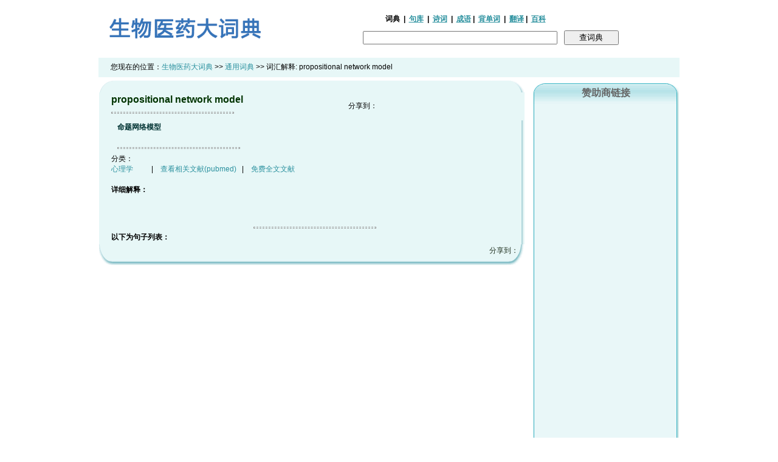

--- FILE ---
content_type: text/html; charset=utf-8
request_url: https://dict.bioon.com/detail.asp?id=b549747403
body_size: 5047
content:
<html>
<head>
    <meta http-equiv="content-type" content="text/html; charset=utf-8">
    <title>propositional network model是什么意思，释义 -生物医药大词典</title>
    <meta name="viewport" content="width=divice-width, initial-scale=1, maximum-scale=1, user-scalable=no">
    <meta http-equiv="Cache-Control" content="no-siteapp"/>
    <meta name="mobile-agent" content="format=html5;url=http://dict.bioon.com/m/detail.asp?id=81a12086890">

    <script type="text/javascript">
        var mobileAgent = new Array("iphone", "ipod", "ipad", "android", "mobile", "blackberry", "webos", "incognito", "webmate", "bada", "nokia", "lg", "ucweb", "skyfire");
        var browser = navigator.userAgent.toLowerCase();
        var isMobile = false;
        for (var i = 0; i < mobileAgent.length; i++) {
            if (browser.indexOf(mobileAgent[i]) != -1) {
                isMobile = true;
                location.href = 'http://dict.bioon.com/m/detail.asp?id=81a12086890';
                break;
            }
        }
    </script>
    <link href="/css/search.css" type="text/css" rel="stylesheet"/>
    <link href="/css/dic_css.css" type="text/css" rel="stylesheet"/>
    <script src='/js/search.js' language='javascript'></script>
</head>

<body>
<table border="0" width="960" align="center">
    <tr>
        <td width="300" align="left"><a href="/"><img src="/images/logo_dict.gif" width="280" border="0"></a></td>
        <td align="center" valign="bottom" style="font-weight:bold;font-size:12px;">
            <div><div class="search" style="padding-left:30px;"><form action="/search.asp" method="get">
  <div style="font-size:12px;padding-right:80px;padding-bottom:10px;font-weight:bold;">
    <strong>词典</strong>&nbsp; | &nbsp;<a href="/sentence/" style="text-decoration:underline;" target=_blank>句库</a>&nbsp; | &nbsp;<a href="/poem/" style="text-decoration:underline;" target=_blank>诗词</a>&nbsp; | &nbsp;<a href="/idiom/" style="text-decoration:underline;" target=_blank>成语</a>&nbsp;| &nbsp;<a href="/word/" style="text-decoration:underline;">背单词</a>&nbsp; | &nbsp;<a href="https://www.medsci.cn/sci/translation.do" style="text-decoration:underline;" target=_blank>翻译</a>&nbsp;| &nbsp;<a href="/hot/index/" style="text-decoration:underline;" target=_blank>百科</a>&nbsp;</div>
  <div class="keyword">

    <input name="txtitle" value="" type="text" id="q1" size="30" style="width:320px;font-size:12px;height:22px;" onMouseOver="AllSelect(this);" autocomplete="off" onClick="javascript:this.value='';" title="">
    <input name="searchButton" id="searchButton" type="submit" style="width:90px;" value="查词典" />
    <input name="matchtype" type="hidden" value="0" checked="checked" />
  </div></form>
</div>
</div>
            <!--            <div class="search" style="padding-left:30px;"><form action="/search.asp" method="get">-->
            <!--                <div style="font-size:12px;padding-right:80px;padding-bottom:10px;font-weight:bold;">-->
            <!--                    <strong>词典</strong>&nbsp; | &nbsp;<a href="/sentence/" style="text-decoration:underline;" target=_blank>句库</a>&nbsp; | &nbsp;<a href="/poem/" style="text-decoration:underline;" target=_blank>诗词</a>&nbsp; | &nbsp;<a href="/idiom/" style="text-decoration:underline;" target=_blank>成语</a>&nbsp;| &nbsp;<a href="/word/" style="text-decoration:underline;">背单词</a>&nbsp; | &nbsp;<a href="/translation/" style="text-decoration:underline;" target=_blank>翻译</a>&nbsp;| &nbsp;<a href="/hot/index" style="text-decoration:underline;" target=_blank>百科</a>&nbsp;</div>-->
            <!--                <div class="keyword">-->

            <!--                    <input name="q" type="text" id="q1" size="30" style="width:320px;font-size:12px;height:22px;" value="" onMouseOver="AllSelect(this);" autocomplete="off" onClick="javascript:this.value='';" title="">-->
            <!--                    <input name="searchButton" id="searchButton" type="submit" style="width:90px;" value="查词典" />-->
            <!--                    <input name="matchtype" type="hidden" value="0" checked="checked" />-->
            <!--                </div></form>-->
        </td>
    </tr>

</table>

<table border="0" width="960" align="center">
    <tr>
        <td class="t"></td>
    </tr>

    <tr>
        <td height=32 style="font-size:12px;background:#e7f7f7;padding-left:20px;">您现在的位置：<a
                href="/">生物医药大词典</a> >> <a href="/">通用词典</a> >> 词汇解释:
            <span>propositional network model</span>
</table>

<table border="0" width="960" align="center">
    <tr valign="top">
        <td width="700">

            <table border="0" width="100%" cellpadding="0" cellspacing="0" id="detailtable">

                <tr>
                    <td height="20" background="/images/t1.gif" colspan=2></td>
                </tr>
                <tr>
                    <td background="/images/t2.gif" class="en_name">
                        <div>propositional network model</div>
                        <hr align="left" size="1"/>
                    </td>
                    <td background="/images/t2.gif" width=280>
                        <!-- Baidu Button BEGIN -->
                        <div id="bdshare" class="bdshare_t bds_tools get-codes-bdshare">
                            <span class="bds_more">分享到：</span>
                            <a class="bds_qzone"></a>
                            <a class="bds_tsina"></a>
                            <a class="bds_tqq"></a>
                            <a class="bds_renren"></a>
                            <a class="bds_tsohu"></a>
                            <a class="shareCount"></a>
                        </div>
                        <script type="text/javascript" id="bdshare_js" data="type=tools&amp;uid=3409522"></script>
                        <script type="text/javascript" id="bdshell_js"></script>
                        <script type="text/javascript">
                            document.getElementById("bdshell_js").src = "http://bdimg.share.baidu.com/static/js/shell_v2.js?cdnversion=" + Math.ceil(new Date() / 3600000)
                        </script>
                        <!-- Baidu Button END -->
                    </td>
                </tr>
                <tr>
                    <td colspan=2 background="/images/t2.gif" class="cn_name">
                        <div>命题网络模型</div>
                        <br>
                        <!--注:如果正常显示音标，请<a href="Ksphonet.zip">下载Ksphonet字体</a>，<a href="font.shtml">使用方法</a>-->
                        <hr align="left" size="1"/>
                    </td>
                </tr>

                <tr>
                    <td valign="top" background="/images/t2.gif" class="classname" colspan=2>分类：<a
                            href="/class.asp?classid=0">
                        <div>心理学</a>&nbsp;&nbsp;&nbsp;&nbsp;&nbsp;&nbsp;&nbsp;&nbsp;&nbsp;&nbsp;|&nbsp;&nbsp;&nbsp;&nbsp;<a
                            href="http://www.ncbi.nlm.nih.gov/pubmed?term=propositional network model" target=_blank>查看相关文献(pubmed)</a>&nbsp;&nbsp;&nbsp;|&nbsp;&nbsp;&nbsp;&nbsp;<a
                            href="http://www.ncbi.nlm.nih.gov/pmc/?term=propositional network model"
                            target=_blank>免费全文文献</a></td>
                </tr>
                <tr>
                    <td valign="top" background="/images/t2.gif" class="detail" colspan=2>
                        <br><strong>详细解释：</strong><br>
                        <p style='line-height:1.8;'>
                        <div></div>
                        </p><br></td>
                </tr>
                <!--		   <tr>
                            <td valign="top" background="img/t2.gif" class="detail"><strong><br>相关资料下载:</strong></td>
                                   </tr> <tr>
                                     <td valign="top" background="img/t2.gif" class="detail"><script language="Javascript" src="http://download.bioon.com.cn/list_js.php?tag=grateloupia livida"></script> </td>
                                   </tr>
                -->
                <tr>
                    <td valign="top" background="/images/t2.gif" class="detail" colspan=2>
                    </td>
                </tr>
                <td valign="top" background="/images/t2.gif" class="detail" colspan="2"><br>
                        <hr>
                        <strong>以下为句子列表：</strong><br>
                        
                    </td>
                </div>

                <tr>
                    <td height="34" align="right" valign="top" background="/images/t3.gif" class="pl30 b" colspan=2>
                        <!-- Baidu Button BEGIN -->
                        <div id="bdshare" class="bdshare_t bds_tools get-codes-bdshare">
                            <span class="bds_more">分享到：</span>
                            <a class="bds_qzone"></a>
                            <a class="bds_tsina"></a>
                            <a class="bds_tqq"></a>
                            <a class="bds_renren"></a>
                            <a class="bds_tsohu"></a>
                            <a class="shareCount"></a>
                        </div>
                        <script type="text/javascript" id="bdshare_js" data="type=tools&amp;uid=3409522"></script>
                        <script type="text/javascript" id="bdshell_js"></script>
                        <script type="text/javascript">
                            document.getElementById("bdshell_js").src = "http://bdimg.share.baidu.com/static/js/shell_v2.js?cdnversion=" + Math.ceil(new Date() / 3600000)
                        </script>
                        <!-- Baidu Button END -->
                        <!--                    <table width="49%" border="0" cellspacing="0" cellpadding="0">-->
                        <!--                        <tr>-->
                        <!--                            <td width="32%" nowrap>-->
                        <!--                            </td>-->
                        <!--                            <td width="68%"><a href="https://dict.bioon.com/add.asp?id=81a12086890&pageType=modify" target="_self">编辑词条</a>&lt;!&ndash;&nbsp;<a href='http://www.biodic.cn/add_mywords.asp?id=81a12086890' title='添加到我的生词本'>加入我的生词本</a>&ndash;&gt;</td>-->
                        <!--                        </tr>-->

                        <!--                    </table>-->

                    </td>
                </tr>




            </table>
        </td>
        <td align="right">
            <table border="0" cellpadding="0" cellspacing="0" width="240">
                <tr>
                    <td height="5"></td>
                </tr>
                <tr>
                    <td background="/images/s4.gif" width="240" height="34" align="center" class="t"><span class="t">赞助商链接</span>
                    </td>
                </tr>

                <tr>
                    <td background="/images/s2.gif" class="b" align="left">
                            <script async src="https://pagead2.googlesyndication.com/pagead/js/adsbygoogle.js?client=ca-pub-7440857207814865"
                                    crossorigin="anonymous"></script>
                            <!-- dict右侧栏 -->
                            <ins class="adsbygoogle"
                                 style="display:block"
                                 data-ad-client="ca-pub-7440857207814865"
                                 data-ad-slot="3973212672"
                                 data-ad-format="auto"
                                 data-full-width-responsive="true"></ins>
                            <script>
                                (adsbygoogle = window.adsbygoogle || []).push({});
                            </script>
                    </td>
                </tr>
                <tr>
                    <td><img src="/images/s3.gif" width="240" height="21" border="0" alt=""/></td>
                </tr>
                <tr>
                    <td background="/images/s4.gif" width="240" height="34" align="center" class="t">你知道它的英文吗？
                    </td>
                </tr>
                <div><tr>
    <td background="/images/s2.gif" class="b" align="left">
        <div class="history" style="font-size:12px;">
            <div class="relatedWord">
                <a href="/detail.asp?id=87ea747394">·明度</a>
            </div>
            <div class="relatedWord">
                <a href="/detail.asp?id=8d6c747395">·明度对比</a>
            </div>
            <div class="relatedWord">
                <a href="/detail.asp?id=3d7c747396">·明度恒常性</a>
            </div>
            <div class="relatedWord">
                <a href="/detail.asp?id=f23b747397">·明尼苏达多相人格调查表</a>
            </div>
            <div class="relatedWord">
                <a href="/detail.asp?id=3816747398">·明适应</a>
            </div>
            <div class="relatedWord">
                <a href="/detail.asp?id=5452747399">·命名不能症</a>
            </div>
            <div class="relatedWord">
                <a href="/detail.asp?id=da93747400">·命名性失语症</a>
            </div>
            <div class="relatedWord">
                <a href="/detail.asp?id=1b1d747401">·命题编码理论</a>
            </div>
        </div>
    </td>
</tr>
</div>
                <td><img src="/images/s3.gif" width="240" height="21" border="0" alt=""/></td>
                </tr>
                <tr>
                    <td height="5"></td>
                </tr>
                <tr>
                    <td background="/images/s4.gif" width="240" height="34" align="center" class="t">你知道中文意思吗？
                    </td>
                </tr>
                <div><tr>
    <td background="/images/s2.gif" class="b" align="left">
        <div class="history" style="font-size:12px;">
            <div class="relatedWord">
                <a href="/detail.asp?id=d9cf747404">·propositional learning</a>
            </div>
            <div class="relatedWord">
                <a href="/detail.asp?id=9320747405">·imitation learning</a>
            </div>
            <div class="relatedWord">
                <a href="/detail.asp?id=dd10747406">·simulation</a>
            </div>
            <div class="relatedWord">
                <a href="/detail.asp?id=5ad2747407">·simulation method</a>
            </div>
            <div class="relatedWord">
                <a href="/detail.asp?id=24b1747408">·simulation training</a>
            </div>
            <div class="relatedWord">
                <a href="/detail.asp?id=59a2747409">·Morgan&#39;s canon</a>
            </div>
            <div class="relatedWord">
                <a href="/detail.asp?id=3076747410">·inkblot test</a>
            </div>
            <div class="relatedWord">
                <a href="/detail.asp?id=fd5a747411">·stranger anxiety</a>
            </div>
        </div>
    </td>
</tr>
</div>
                <tr>
                    <td><img src="/images/s3.gif" width="240" height="21" border="0" alt=""/></td>
                </tr>
                <tr>
                    <td height="5"></td>

                </tr>
                <tr>
                    <td background="/images/s4.gif" width="240" height="34" align="center" class="t"><a
                            href="/links.html" style="text-decoration:none"><span class="t">热门分类</span></a></td>
                </tr>
                <tr>
                    <td background="/images/s2.gif" class="pl10 b" align="left">
                        <div class="history" style="font-size:12px;">
                            ·<a href="/class.asp?classid=80">常用8000词汇</a><br/>
                            ·<a href="/class.asp?classid=2">分子生物学词汇</a><br/>
                            ·<a href="/class.asp?classid=6">遗传学词汇</a><br/>
                            ·<a href="/class.asp?classid=13">内科学词汇</a><br/>
                            ·<a href="/class.asp?classid=21">药理学词汇</a>
                        </div>

                    </td>
                </tr>
                <tr>
                    <td><img src="/images/s3.gif" width="240" height="21" border="0" alt=""/></td>
                </tr>


            </table>
        </td>
    </tr>
</table>
<table align=center>
    <tr>
        <td>
            <script type="text/javascript"><!--
            google_ad_client = "ca-pub-7440857207814865";
            /* dict下方 */
            google_ad_slot = "5528085214";
            google_ad_width = 728;
            google_ad_height = 90;
            //-->
            </script>
            <script async src="https://pagead2.googlesyndication.com/pagead/js/adsbygoogle.js?client=ca-pub-7440857207814865" crossorigin="anonymous"></script>
        </td>
    </tr>
</table>

<br>
<hr width="760">
<div><script src="/js/huaci.js" type="text/javascript"></script>
<script type="text/javascript">
    dictInit();
</script>
<table border="0" width="770" align="center">
    <tr>
        <td align="center" class="f13 l15" style="color:#2b919f;font-size:12px;">

            <a href="/manage/dict_flag" style="color: #2b919f"><u>成为编辑</u></a> -
            <a href="https://www.medsci.cn/m/" style="color: #2b919f"><u>词典APP下载</u></a> -
            <a href="/about.shtml" style="color: #2b919f"><u>关于</u></a> -
            <a href="/recommend.shtml" style="color: #2b919f"><u>推荐</u></a> -
            <a href="http://www.medsci.cn/m/" style="color: #2b919f"><u>手机词典</u></a> -
            <a href="/privacy.shtml" style="color: #2b919f"><u>隐私</u></a> -
            <a href="/copyright.shtml" style="color: #2b919f"><u>版权</u></a> -<a href="/links.shtml" style="color: #2b919f"><u>链接</u></a> -
            <a href="/contact.shtml" style="color: #2b919f"><u>联系</u></a> -
            <a href="/help.shtml" style="color: #2b919f"><u>帮助</u></a>
            <br>
            &copy;2008-至今 生物医药大词典- 自2008年3月1日开始服务
            <span class="f13 l15" style="color:#2b919f;"><font size="2" face="Trebuchet MS">由<a href="https://www.bioon.com" target=_blank>生物谷www.bioon.com</a>团队研发</font>
	<br>
	<a href="https://beian.miit.gov.cn/">沪ICP备14018916号-1</a>

                <!-- Google tag (gtag.js) -->
                <!-- Google tag (gtag.js) -->
<script async src="https://www.googletagmanager.com/gtag/js?id=G-WZEVQ00EQ8"></script>
<script>
  window.dataLayer = window.dataLayer || [];
  function gtag(){dataLayer.push(arguments);}
  gtag('js', new Date());

  gtag('config', 'G-WZEVQ00EQ8');
</script>


	<script type="text/javascript">
var gaJsHost = (("https:" == document.location.protocol) ? "https://ssl." : "http://www.");
document.write(unescape("%3Cscript src='" + gaJsHost + "google-analytics.com/ga.js' type='text/javascript'%3E%3C/script%3E"));
</script>
<script type="text/javascript">
try {
    var pageTracker = _gat._getTracker("UA-10751287-1");
    pageTracker._trackPageview();
} catch(err) {}</script>
	</span>
            <script>
                var _hmt = _hmt || [];
                (function() {
                    var hm = document.createElement("script");
                    hm.src = "https://hm.baidu.com/hm.js?57409353af0e663cbddc8d66bdceab22";
                    var s = document.getElementsByTagName("script")[0];
                    s.parentNode.insertBefore(hm, s);
                })();
            </script>

            <br>

        </td>
    </tr>
</table>
</div>
<!--<script src="/js/huaci.js" type="text/javascript"></script> <script type="text/javascript"> dictInit(); </script>-->
<!--<table border="0" width="770" align="center">-->
<!--    <tr>-->
<!--        <td align="center" class="f13 l15" style="color:#2b919f;font-size:12px;">-->

<!--            <a href="/message/dict_flag" style="color: #2b919f"><u>成为编辑</u></a> - -->
<!--            <a href="https://www.medsci.cn/m/" style="color: #2b919f"><u>词典APP下载</u></a> - -->
<!--            <a href="/about.shtml" style="color: #2b919f"><u>关于</u></a> - -->
<!--            <a href="" style="color: #2b919f"><u>推荐</u></a> - -->
<!--            <a href="http://www.medsci.cn/m/" style="color: #2b919f"><u>手机词典</u></a> - -->
<!--            <a href="/privacy.shtml" style="color: #2b919f"><u>隐私</u></a> - -->
<!--            <a href="/copyright.shtml" style="color: #2b919f"><u>版权</u></a> -<a href="/links.shtml" style="color: #2b919f"><u>链接</u></a> - -->
<!--            <a href="/contact.shtml" style="color: #2b919f"><u>联系</u></a> - -->
<!--            <a href="/help.shtml" style="color: #2b919f"><u>帮助</u></a>-->
<!--            <br>-->
<!--            &copy;2008-至今 生物医药大词典- 自2008年3月1日开始服务-->
<!--            <span class="f13 l15" style="color:#2b919f;"><font size="2" face="Trebuchet MS">由<a href="https://www.bioon.com" target=_blank>生物谷www.bioon.com</a>团队研发</font>-->
<!--	<br>-->
<!--	<a href="https://beian.miit.gov.cn/">沪ICP备14018916号-1</a>-->

<!--                &lt;!&ndash; Google tag (gtag.js) &ndash;&gt;-->
<!--                &lt;!&ndash; Google tag (gtag.js) &ndash;&gt;-->
<!--<script async src="https://www.googletagmanager.com/gtag/js?id=G-D3FLML2JK9"></script>-->
<!--<script>-->
<!--  window.dataLayer = window.dataLayer || [];-->
<!--  function gtag(){dataLayer.push(arguments);}-->
<!--  gtag('js', new Date());-->

<!--  gtag('config', 'G-D3FLML2JK9');-->
<!--</script>-->


<!--	<script type="text/javascript">-->
<!--var gaJsHost = (("https:" == document.location.protocol) ? "https://ssl." : "http://www.");-->
<!--document.write(unescape("%3Cscript src='" + gaJsHost + "google-analytics.com/ga.js' type='text/javascript'%3E%3C/script%3E"));-->
<!--</script>-->
<!--<script type="text/javascript">-->
<!--try {-->
<!--    var pageTracker = _gat._getTracker("UA-10751287-1");-->
<!--    pageTracker._trackPageview();-->
<!--} catch(err) {}</script>-->
<!--	</span>-->
<!--            <script>-->
<!--                var _hmt = _hmt || [];-->
<!--                (function() {-->
<!--                    var hm = document.createElement("script");-->
<!--                    hm.src = "https://hm.baidu.com/hm.js?57409353af0e663cbddc8d66bdceab22";-->
<!--                    var s = document.getElementsByTagName("script")[0];-->
<!--                    s.parentNode.insertBefore(hm, s);-->
<!--                })();-->
<!--            </script>-->

<!--            <br>-->

<!--        </td>-->
<!--    </tr>-->
<!--</table>-->

</body>
</html>


--- FILE ---
content_type: text/html; charset=utf-8
request_url: https://www.google.com/recaptcha/api2/aframe
body_size: 267
content:
<!DOCTYPE HTML><html><head><meta http-equiv="content-type" content="text/html; charset=UTF-8"></head><body><script nonce="F5JNf9cw3wEXfARsEz8u4A">/** Anti-fraud and anti-abuse applications only. See google.com/recaptcha */ try{var clients={'sodar':'https://pagead2.googlesyndication.com/pagead/sodar?'};window.addEventListener("message",function(a){try{if(a.source===window.parent){var b=JSON.parse(a.data);var c=clients[b['id']];if(c){var d=document.createElement('img');d.src=c+b['params']+'&rc='+(localStorage.getItem("rc::a")?sessionStorage.getItem("rc::b"):"");window.document.body.appendChild(d);sessionStorage.setItem("rc::e",parseInt(sessionStorage.getItem("rc::e")||0)+1);localStorage.setItem("rc::h",'1770140094919');}}}catch(b){}});window.parent.postMessage("_grecaptcha_ready", "*");}catch(b){}</script></body></html>

--- FILE ---
content_type: text/css
request_url: https://dict.bioon.com/css/search.css
body_size: 351
content:
a:link,a:visited{color:#2b919f;}
a:hover,a:active{color:#FF3300;}
.f12,a.f12:link,a.f12:visited,a.f12:hover,a.f12:active{font-size:12px;}
.f13,a.f13:link,a.f13:visited,a.f13:hover,a.f13:active{font-size:13px;}
.f14,a.f14:link,a.f14:visited,a.f14:hover,a.f14:active{font-size:14px;}
.f{color:#223322;font-size:14px;font-family:"Trebuchet MS"}
.t{color:#666666;font-weight:bold;}
.b{font-size:14px;color:#223322;}
.f24{font-size:20px;font-weight:bold;color:#2b919f;}
.pl10{padding-left:8px;padding-right:4px;}
.pl30{padding-left:20px;padding-right:20px;}
.l15{line-height:150%}
a.txt {color:#223322;font-family:"Trebuchet MS"}
a.ad1:link {color:#0033ff;font-weight:bold;}
a.ad2:link {color:#008000;font-weight:bold;}
a.ad1:visited{color:#3333cc;}
a.ad2:visited{color:#008000;font-weight:bold;}
a.ad1:hover,a.ad2:hover,a.ad1:active,a.ad2:active{color:#FF3300;}
div.seasonnav{border:1px solid #A4E3FB;font-size:12px;margin:0px 9px;background-color:#F5FCFE;border-width:1px 0; height:22px!important;height:24px;}
div.seasonnav h5{float:left;padding:2px 4px;margin:2px 0;}
div.seasonnav ul{margin:2px 0;list-style-type:none;}
div.seasonnav ul li,ul.epinfo li{float:left;background:url(/images/logo_dict.gif) left center no-repeat;}
div.seasonnav ul li.first,ul.epinfo li.first{background:none;width:auto;}
div.seasonnav ul li a,ul.epinfo li a{display:block;position:relative;padding:2px 4px;font-size:92%;margin:0 4px 0 6px;}
div.seasonnav ul li.first a{margin-left:4px;}
div.seasonnav ul li a:hover,div.seasonnav ul li a.selected{background-color:#009DD9;color:#FFF;}

.pronounce {font-size:16px;font-family: "lucida sans unicode", sans-serif;color: #666699;}
.sdiv {
    width: 95%;
    padding-top: 10px;
    padding-bottom: 10px;
    margin-bottom: 18px;
    border-top: 1px solid #CCCCCC;
    border-bottom: 1px solid #CCCCCC;
    white-space: nowrap;
}
.music:link { color: #222222; text-decoration: none}
.music:visited { color: #222222; text-decoration: none}
.music:hover   { color: #CC0000; text-decoration: none}
#q {
    height:1.2em;
    width:400px;
    font-size:16px;
}
#translation {
    margin: 15px;
    width:45em;
    font-size:13px;
    display:none;
}
#translation a, #news a {
    text-decoration:none;
}
#translation a:hover , #news a:hover {
    text-decoration:underline;
}